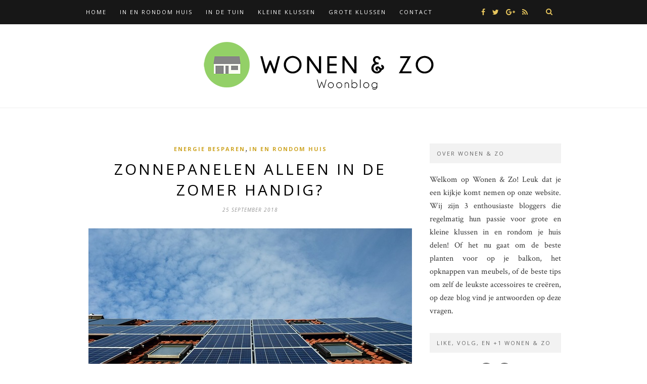

--- FILE ---
content_type: text/html; charset=UTF-8
request_url: https://www.wonen-en-zo.nl/zonnepanelen-alleen-in-de-zomer-handig/
body_size: 11564
content:

	<!DOCTYPE html>
<html lang="nl">
<head>

	<meta charset="UTF-8">
	<meta http-equiv="X-UA-Compatible" content="IE=edge">
	<meta name="viewport" content="width=device-width, initial-scale=1">

	<link rel="profile" href="https://gmpg.org/xfn/11" />

	<link rel="alternate" type="application/rss+xml" title="Wonen &amp; Zo RSS Feed" href="https://www.wonen-en-zo.nl/feed/" />
	<link rel="alternate" type="application/atom+xml" title="Wonen &amp; Zo Atom Feed" href="https://www.wonen-en-zo.nl/feed/atom/" />
	<link rel="pingback" href="https://www.wonen-en-zo.nl/xmlrpc.php" />

	<title>Zonnepanelen alleen in de zomer handig? &#8211; Wonen &amp; Zo</title>
<meta name='robots' content='max-image-preview:large' />
<link rel='dns-prefetch' href='//fonts.googleapis.com' />
<link rel='dns-prefetch' href='//s.w.org' />
<link rel="alternate" type="application/rss+xml" title="Wonen &amp; Zo &raquo; Feed" href="https://www.wonen-en-zo.nl/feed/" />
		<!-- This site uses the Google Analytics by MonsterInsights plugin v9.10.0 - Using Analytics tracking - https://www.monsterinsights.com/ -->
							<script src="//www.googletagmanager.com/gtag/js?id=G-66HHBSRYX3"  data-cfasync="false" data-wpfc-render="false" type="text/javascript" async></script>
			<script data-cfasync="false" data-wpfc-render="false" type="text/javascript">
				var mi_version = '9.10.0';
				var mi_track_user = true;
				var mi_no_track_reason = '';
								var MonsterInsightsDefaultLocations = {"page_location":"https:\/\/www.wonen-en-zo.nl\/zonnepanelen-alleen-in-de-zomer-handig\/"};
								if ( typeof MonsterInsightsPrivacyGuardFilter === 'function' ) {
					var MonsterInsightsLocations = (typeof MonsterInsightsExcludeQuery === 'object') ? MonsterInsightsPrivacyGuardFilter( MonsterInsightsExcludeQuery ) : MonsterInsightsPrivacyGuardFilter( MonsterInsightsDefaultLocations );
				} else {
					var MonsterInsightsLocations = (typeof MonsterInsightsExcludeQuery === 'object') ? MonsterInsightsExcludeQuery : MonsterInsightsDefaultLocations;
				}

								var disableStrs = [
										'ga-disable-G-66HHBSRYX3',
									];

				/* Function to detect opted out users */
				function __gtagTrackerIsOptedOut() {
					for (var index = 0; index < disableStrs.length; index++) {
						if (document.cookie.indexOf(disableStrs[index] + '=true') > -1) {
							return true;
						}
					}

					return false;
				}

				/* Disable tracking if the opt-out cookie exists. */
				if (__gtagTrackerIsOptedOut()) {
					for (var index = 0; index < disableStrs.length; index++) {
						window[disableStrs[index]] = true;
					}
				}

				/* Opt-out function */
				function __gtagTrackerOptout() {
					for (var index = 0; index < disableStrs.length; index++) {
						document.cookie = disableStrs[index] + '=true; expires=Thu, 31 Dec 2099 23:59:59 UTC; path=/';
						window[disableStrs[index]] = true;
					}
				}

				if ('undefined' === typeof gaOptout) {
					function gaOptout() {
						__gtagTrackerOptout();
					}
				}
								window.dataLayer = window.dataLayer || [];

				window.MonsterInsightsDualTracker = {
					helpers: {},
					trackers: {},
				};
				if (mi_track_user) {
					function __gtagDataLayer() {
						dataLayer.push(arguments);
					}

					function __gtagTracker(type, name, parameters) {
						if (!parameters) {
							parameters = {};
						}

						if (parameters.send_to) {
							__gtagDataLayer.apply(null, arguments);
							return;
						}

						if (type === 'event') {
														parameters.send_to = monsterinsights_frontend.v4_id;
							var hookName = name;
							if (typeof parameters['event_category'] !== 'undefined') {
								hookName = parameters['event_category'] + ':' + name;
							}

							if (typeof MonsterInsightsDualTracker.trackers[hookName] !== 'undefined') {
								MonsterInsightsDualTracker.trackers[hookName](parameters);
							} else {
								__gtagDataLayer('event', name, parameters);
							}
							
						} else {
							__gtagDataLayer.apply(null, arguments);
						}
					}

					__gtagTracker('js', new Date());
					__gtagTracker('set', {
						'developer_id.dZGIzZG': true,
											});
					if ( MonsterInsightsLocations.page_location ) {
						__gtagTracker('set', MonsterInsightsLocations);
					}
										__gtagTracker('config', 'G-66HHBSRYX3', {"forceSSL":"true","link_attribution":"true"} );
										window.gtag = __gtagTracker;										(function () {
						/* https://developers.google.com/analytics/devguides/collection/analyticsjs/ */
						/* ga and __gaTracker compatibility shim. */
						var noopfn = function () {
							return null;
						};
						var newtracker = function () {
							return new Tracker();
						};
						var Tracker = function () {
							return null;
						};
						var p = Tracker.prototype;
						p.get = noopfn;
						p.set = noopfn;
						p.send = function () {
							var args = Array.prototype.slice.call(arguments);
							args.unshift('send');
							__gaTracker.apply(null, args);
						};
						var __gaTracker = function () {
							var len = arguments.length;
							if (len === 0) {
								return;
							}
							var f = arguments[len - 1];
							if (typeof f !== 'object' || f === null || typeof f.hitCallback !== 'function') {
								if ('send' === arguments[0]) {
									var hitConverted, hitObject = false, action;
									if ('event' === arguments[1]) {
										if ('undefined' !== typeof arguments[3]) {
											hitObject = {
												'eventAction': arguments[3],
												'eventCategory': arguments[2],
												'eventLabel': arguments[4],
												'value': arguments[5] ? arguments[5] : 1,
											}
										}
									}
									if ('pageview' === arguments[1]) {
										if ('undefined' !== typeof arguments[2]) {
											hitObject = {
												'eventAction': 'page_view',
												'page_path': arguments[2],
											}
										}
									}
									if (typeof arguments[2] === 'object') {
										hitObject = arguments[2];
									}
									if (typeof arguments[5] === 'object') {
										Object.assign(hitObject, arguments[5]);
									}
									if ('undefined' !== typeof arguments[1].hitType) {
										hitObject = arguments[1];
										if ('pageview' === hitObject.hitType) {
											hitObject.eventAction = 'page_view';
										}
									}
									if (hitObject) {
										action = 'timing' === arguments[1].hitType ? 'timing_complete' : hitObject.eventAction;
										hitConverted = mapArgs(hitObject);
										__gtagTracker('event', action, hitConverted);
									}
								}
								return;
							}

							function mapArgs(args) {
								var arg, hit = {};
								var gaMap = {
									'eventCategory': 'event_category',
									'eventAction': 'event_action',
									'eventLabel': 'event_label',
									'eventValue': 'event_value',
									'nonInteraction': 'non_interaction',
									'timingCategory': 'event_category',
									'timingVar': 'name',
									'timingValue': 'value',
									'timingLabel': 'event_label',
									'page': 'page_path',
									'location': 'page_location',
									'title': 'page_title',
									'referrer' : 'page_referrer',
								};
								for (arg in args) {
																		if (!(!args.hasOwnProperty(arg) || !gaMap.hasOwnProperty(arg))) {
										hit[gaMap[arg]] = args[arg];
									} else {
										hit[arg] = args[arg];
									}
								}
								return hit;
							}

							try {
								f.hitCallback();
							} catch (ex) {
							}
						};
						__gaTracker.create = newtracker;
						__gaTracker.getByName = newtracker;
						__gaTracker.getAll = function () {
							return [];
						};
						__gaTracker.remove = noopfn;
						__gaTracker.loaded = true;
						window['__gaTracker'] = __gaTracker;
					})();
									} else {
										console.log("");
					(function () {
						function __gtagTracker() {
							return null;
						}

						window['__gtagTracker'] = __gtagTracker;
						window['gtag'] = __gtagTracker;
					})();
									}
			</script>
							<!-- / Google Analytics by MonsterInsights -->
		<script type="text/javascript">
window._wpemojiSettings = {"baseUrl":"https:\/\/s.w.org\/images\/core\/emoji\/13.1.0\/72x72\/","ext":".png","svgUrl":"https:\/\/s.w.org\/images\/core\/emoji\/13.1.0\/svg\/","svgExt":".svg","source":{"concatemoji":"https:\/\/www.wonen-en-zo.nl\/wp-includes\/js\/wp-emoji-release.min.js?ver=5.9.12"}};
/*! This file is auto-generated */
!function(e,a,t){var n,r,o,i=a.createElement("canvas"),p=i.getContext&&i.getContext("2d");function s(e,t){var a=String.fromCharCode;p.clearRect(0,0,i.width,i.height),p.fillText(a.apply(this,e),0,0);e=i.toDataURL();return p.clearRect(0,0,i.width,i.height),p.fillText(a.apply(this,t),0,0),e===i.toDataURL()}function c(e){var t=a.createElement("script");t.src=e,t.defer=t.type="text/javascript",a.getElementsByTagName("head")[0].appendChild(t)}for(o=Array("flag","emoji"),t.supports={everything:!0,everythingExceptFlag:!0},r=0;r<o.length;r++)t.supports[o[r]]=function(e){if(!p||!p.fillText)return!1;switch(p.textBaseline="top",p.font="600 32px Arial",e){case"flag":return s([127987,65039,8205,9895,65039],[127987,65039,8203,9895,65039])?!1:!s([55356,56826,55356,56819],[55356,56826,8203,55356,56819])&&!s([55356,57332,56128,56423,56128,56418,56128,56421,56128,56430,56128,56423,56128,56447],[55356,57332,8203,56128,56423,8203,56128,56418,8203,56128,56421,8203,56128,56430,8203,56128,56423,8203,56128,56447]);case"emoji":return!s([10084,65039,8205,55357,56613],[10084,65039,8203,55357,56613])}return!1}(o[r]),t.supports.everything=t.supports.everything&&t.supports[o[r]],"flag"!==o[r]&&(t.supports.everythingExceptFlag=t.supports.everythingExceptFlag&&t.supports[o[r]]);t.supports.everythingExceptFlag=t.supports.everythingExceptFlag&&!t.supports.flag,t.DOMReady=!1,t.readyCallback=function(){t.DOMReady=!0},t.supports.everything||(n=function(){t.readyCallback()},a.addEventListener?(a.addEventListener("DOMContentLoaded",n,!1),e.addEventListener("load",n,!1)):(e.attachEvent("onload",n),a.attachEvent("onreadystatechange",function(){"complete"===a.readyState&&t.readyCallback()})),(n=t.source||{}).concatemoji?c(n.concatemoji):n.wpemoji&&n.twemoji&&(c(n.twemoji),c(n.wpemoji)))}(window,document,window._wpemojiSettings);
</script>
<style type="text/css">
img.wp-smiley,
img.emoji {
	display: inline !important;
	border: none !important;
	box-shadow: none !important;
	height: 1em !important;
	width: 1em !important;
	margin: 0 0.07em !important;
	vertical-align: -0.1em !important;
	background: none !important;
	padding: 0 !important;
}
</style>
	<link rel='stylesheet' id='contact-form-7-css'  href='https://www.wonen-en-zo.nl/wp-content/plugins/contact-form-7/includes/css/styles.css?ver=5.6.4' type='text/css' media='all' />
<link rel='stylesheet' id='solopine_style-css'  href='https://www.wonen-en-zo.nl/wp-content/themes/hemlock-child/style.css?ver=1.8.2' type='text/css' media='all' />
<style id='solopine_style-inline-css' type='text/css'>
#logo { padding: 20px 0; }#navigation, .slicknav_menu { background: #171717; }#top-social a i { color: #e6c55d; }#top-social a:hover i { color: #e5d190; }#top-search a { background: #171717; }#top-search a { color: #e6c55d; }#top-search a:hover { color: #e5d190; }#sidebar .widget-title { background: #f2f2f2; }#sidebar .widget-title { color: #666666; }
</style>
<link rel='stylesheet' id='font-awesome-css'  href='https://www.wonen-en-zo.nl/wp-content/themes/hemlock/css/font-awesome.min.css?ver=5.9.12' type='text/css' media='all' />
<link rel='stylesheet' id='bxslider-css-css'  href='https://www.wonen-en-zo.nl/wp-content/themes/hemlock/css/jquery.bxslider.css?ver=5.9.12' type='text/css' media='all' />
<link rel='stylesheet' id='solopine_responsive-css'  href='https://www.wonen-en-zo.nl/wp-content/themes/hemlock/css/responsive.css?ver=5.9.12' type='text/css' media='all' />
<link rel='stylesheet' id='solopine_fonts-css'  href='https://fonts.googleapis.com/css?family=Open+Sans%3A300italic%2C400italic%2C700italic%2C400%2C700%2C300%26subset%3Dlatin%2Ccyrillic-ext%7CCrimson+Text%3A400%2C700%2C400italic%2C700italic&#038;ver=1.8' type='text/css' media='all' />
<script type='text/javascript' src='https://www.wonen-en-zo.nl/wp-content/plugins/google-analytics-for-wordpress/assets/js/frontend-gtag.min.js?ver=9.10.0' id='monsterinsights-frontend-script-js'></script>
<script data-cfasync="false" data-wpfc-render="false" type="text/javascript" id='monsterinsights-frontend-script-js-extra'>/* <![CDATA[ */
var monsterinsights_frontend = {"js_events_tracking":"true","download_extensions":"doc,pdf,ppt,zip,xls,docx,pptx,xlsx","inbound_paths":"[{\"path\":\"\\\/go\\\/\",\"label\":\"affiliate\"},{\"path\":\"\\\/recommend\\\/\",\"label\":\"affiliate\"}]","home_url":"https:\/\/www.wonen-en-zo.nl","hash_tracking":"false","v4_id":"G-66HHBSRYX3"};/* ]]> */
</script>
<script type='text/javascript' src='https://www.wonen-en-zo.nl/wp-includes/js/jquery/jquery.min.js?ver=3.6.0' id='jquery-core-js'></script>
<script type='text/javascript' src='https://www.wonen-en-zo.nl/wp-includes/js/jquery/jquery-migrate.min.js?ver=3.3.2' id='jquery-migrate-js'></script>
<link rel="https://api.w.org/" href="https://www.wonen-en-zo.nl/wp-json/" /><link rel="alternate" type="application/json" href="https://www.wonen-en-zo.nl/wp-json/wp/v2/posts/3714" /><link rel="EditURI" type="application/rsd+xml" title="RSD" href="https://www.wonen-en-zo.nl/xmlrpc.php?rsd" />
<link rel="wlwmanifest" type="application/wlwmanifest+xml" href="https://www.wonen-en-zo.nl/wp-includes/wlwmanifest.xml" /> 
<meta name="generator" content="WordPress 5.9.12" />
<link rel="canonical" href="https://www.wonen-en-zo.nl/zonnepanelen-alleen-in-de-zomer-handig/" />
<link rel='shortlink' href='https://www.wonen-en-zo.nl/?p=3714' />
<link rel="alternate" type="application/json+oembed" href="https://www.wonen-en-zo.nl/wp-json/oembed/1.0/embed?url=https%3A%2F%2Fwww.wonen-en-zo.nl%2Fzonnepanelen-alleen-in-de-zomer-handig%2F" />
<link rel="alternate" type="text/xml+oembed" href="https://www.wonen-en-zo.nl/wp-json/oembed/1.0/embed?url=https%3A%2F%2Fwww.wonen-en-zo.nl%2Fzonnepanelen-alleen-in-de-zomer-handig%2F&#038;format=xml" />
<link rel="icon" href="https://www.wonen-en-zo.nl/wp-content/uploads/2020/09/cropped-wonen-en-zo-logo-favicon-32x32.png" sizes="32x32" />
<link rel="icon" href="https://www.wonen-en-zo.nl/wp-content/uploads/2020/09/cropped-wonen-en-zo-logo-favicon-192x192.png" sizes="192x192" />
<link rel="apple-touch-icon" href="https://www.wonen-en-zo.nl/wp-content/uploads/2020/09/cropped-wonen-en-zo-logo-favicon-180x180.png" />
<meta name="msapplication-TileImage" content="https://www.wonen-en-zo.nl/wp-content/uploads/2020/09/cropped-wonen-en-zo-logo-favicon-270x270.png" />
	
</head>

<body data-rsssl=1 class="post-template-default single single-post postid-3714 single-format-standard">
	
	<nav id="navigation">
	
		<div class="container">
			
			<div id="navigation-wrapper">
			<ul id="menu-hoofdmenu" class="menu"><li id="menu-item-43" class="menu-item menu-item-type-custom menu-item-object-custom menu-item-home menu-item-43"><a href="https://www.wonen-en-zo.nl/">Home</a></li>
<li id="menu-item-54" class="menu-item menu-item-type-taxonomy menu-item-object-category current-post-ancestor current-menu-parent current-post-parent menu-item-has-children menu-item-54"><a href="https://www.wonen-en-zo.nl/category/in-en-rondom-huis/">In en rondom huis</a>
<ul class="sub-menu">
	<li id="menu-item-98" class="menu-item menu-item-type-taxonomy menu-item-object-category menu-item-98"><a href="https://www.wonen-en-zo.nl/category/elektronica/">Elektronica</a></li>
	<li id="menu-item-145" class="menu-item menu-item-type-taxonomy menu-item-object-category menu-item-145"><a href="https://www.wonen-en-zo.nl/category/groen-wonen/">Groen wonen</a></li>
	<li id="menu-item-45" class="menu-item menu-item-type-taxonomy menu-item-object-category menu-item-45"><a href="https://www.wonen-en-zo.nl/category/inrichting/">Inrichting</a></li>
	<li id="menu-item-100" class="menu-item menu-item-type-taxonomy menu-item-object-category menu-item-100"><a href="https://www.wonen-en-zo.nl/category/kamers/">Kamers</a></li>
	<li id="menu-item-47" class="menu-item menu-item-type-taxonomy menu-item-object-category menu-item-47"><a href="https://www.wonen-en-zo.nl/category/sfeer/">Sfeer</a></li>
	<li id="menu-item-46" class="menu-item menu-item-type-taxonomy menu-item-object-category menu-item-46"><a href="https://www.wonen-en-zo.nl/category/styling/">Styling</a></li>
	<li id="menu-item-99" class="menu-item menu-item-type-taxonomy menu-item-object-category menu-item-99"><a href="https://www.wonen-en-zo.nl/category/veilig-wonen/">Veilig wonen</a></li>
</ul>
</li>
<li id="menu-item-53" class="menu-item menu-item-type-taxonomy menu-item-object-category menu-item-has-children menu-item-53"><a href="https://www.wonen-en-zo.nl/category/in-de-tuin/">In de tuin</a>
<ul class="sub-menu">
	<li id="menu-item-101" class="menu-item menu-item-type-taxonomy menu-item-object-category menu-item-101"><a href="https://www.wonen-en-zo.nl/category/buitenleven/">Buitenleven</a></li>
	<li id="menu-item-102" class="menu-item menu-item-type-taxonomy menu-item-object-category menu-item-102"><a href="https://www.wonen-en-zo.nl/category/planten-bloemen/">Planten &#038; Bloemen</a></li>
	<li id="menu-item-105" class="menu-item menu-item-type-taxonomy menu-item-object-category menu-item-105"><a href="https://www.wonen-en-zo.nl/category/zwembad/">Zwembad</a></li>
</ul>
</li>
<li id="menu-item-55" class="menu-item menu-item-type-taxonomy menu-item-object-category menu-item-55"><a href="https://www.wonen-en-zo.nl/category/kleine-klussen/">Kleine klussen</a></li>
<li id="menu-item-52" class="menu-item menu-item-type-taxonomy menu-item-object-category menu-item-52"><a href="https://www.wonen-en-zo.nl/category/grote-klussen/">Grote klussen</a></li>
<li id="menu-item-72" class="menu-item menu-item-type-post_type menu-item-object-page menu-item-has-children menu-item-72"><a href="https://www.wonen-en-zo.nl/contact/">Contact</a>
<ul class="sub-menu">
	<li id="menu-item-5749" class="menu-item menu-item-type-post_type menu-item-object-page menu-item-5749"><a href="https://www.wonen-en-zo.nl/samenwerking/">Samenwerking</a></li>
	<li id="menu-item-1091" class="menu-item menu-item-type-post_type menu-item-object-page menu-item-1091"><a href="https://www.wonen-en-zo.nl/website-tips/">Website Tips</a></li>
</ul>
</li>
</ul>			</div>
				
			<div class="menu-mobile"></div>
			
						<div id="top-search">
					<a href="#"><i class="fa fa-search"></i></a>
			</div>
			<div class="show-search">
				<form role="search" method="get" id="searchform" action="https://www.wonen-en-zo.nl/">
    <div>
		<input type="text" placeholder="Search and hit enter..." name="s" id="s" />
	 </div>
</form>			</div>
						
						<div id="top-social">
				
					<a href="https://facebook.com/wonenenzowoonblog" target="_blank"><i class="fa fa-facebook"></i></a>	<a href="https://twitter.com/wonenenzoblog" target="_blank"><i class="fa fa-twitter"></i></a>				<a href="https://plus.google.com/+WonenenzoNlwoonblog" target="_blank"><i class="fa fa-google-plus"></i></a>						<a href="https://www.wonen-en-zo.nl/feed/" target="_blank"><i class="fa fa-rss"></i></a>				
								
			</div>
						
		</div>
		
	</nav>
	
	<header id="header">
		
		<div class="container">
			
			<div id="logo">
				
									
											<h2><a href="https://www.wonen-en-zo.nl/"><img src="https://www.wonen-en-zo.nl/wp-content/uploads/2015/10/wonen-en-zo-logo.png" alt="Wonen &amp; Zo" /></a></h2>
										
								
			</div>
			
		</div>
	
	</header>	
	<div class="container sp_sidebar">
	
	<div id="main">
	
								
		<article id="post-3714" class="post-3714 post type-post status-publish format-standard has-post-thumbnail hentry category-energie-besparen category-in-en-rondom-huis tag-zonnepanelen">
		
	<div class="post-header">
		
					<span class="cat"><a href="https://www.wonen-en-zo.nl/category/energie-besparen/" title="View all posts in Energie besparen" >Energie besparen</a>, <a href="https://www.wonen-en-zo.nl/category/in-en-rondom-huis/" title="View all posts in In en rondom huis" >In en rondom huis</a></span>
				
					<h1 class="entry-title">Zonnepanelen alleen in de zomer handig?</h1>
				
					<span class="date"><span class="date updated published">25 september 2018</span></span>
				
	</div>
	
			
						<div class="post-image">
						<img width="640" height="327" src="https://www.wonen-en-zo.nl/wp-content/uploads/2018/09/solar-system-2939560_640.jpg" class="attachment-solopine-full-thumb size-solopine-full-thumb wp-post-image" alt="" srcset="https://www.wonen-en-zo.nl/wp-content/uploads/2018/09/solar-system-2939560_640.jpg 640w, https://www.wonen-en-zo.nl/wp-content/uploads/2018/09/solar-system-2939560_640-300x153.jpg 300w" sizes="(max-width: 640px) 100vw, 640px" />					</div>
						
		
	<div class="post-entry">
	
		<p>Vaak wordt gedacht dat het gebruik van zonnepanelen enkel voor de zomermaanden interessant is. Dit zijn immers de maanden waarin de zonnepanelen u de grootste opbrengst opleveren! Toch kunnen zonnepanelen ook in de herfst, winter en lente van pas komen. In dit artikel vertellen we u hier meer over. Heeft u al eens overwogen om het dak van uw woning van zonnepanelen te voorzien? De opgewekte energie kunt u gebruiken om uw eigen stroomverbruik terug te dringen, of om deze groene stroom te verkopen aan de netbeheerder. U krijgt hierbij korting op uw energierekening aan het eind van het jaar.</p>
<h2>Rendement van zonnepanelen is sterk toegenomen</h2>
<p>De reden dat zonnepanelen ook interessant kunnen zijn in de seizoenen buiten de zomer om, valt te verklaren door het groeiende rendement van zonnepanelen. Daarbij zijn zonnepanelen door lagere prijzen steeds toegankelijker geworden voor Nederlandse consumenten. U hoeft geen hele grote investering meer te doen, om toch gebruik te kunnen maken van zonnepanelen op uw dak.</p>
<p>Het hoge rendement van hedendaagse zonnepanelen maakt dat ook een waterig herfst- of lentezonnetje voor het opwekken van energie kan zorgen. Zo neemt uw energieverbruik nog verder af en houdt u aan het eind van het jaar meer geld over.</p>
<h2>Combineer zonnepanelen met een batterij</h2>
<p>Waar u in de zomer de meeste groene energie op zal wekken met zonnepanelen, verbruikt u in deze periode vaak juist het minst. Veel mensen zitten in de zomer binnen, hebben de lampen tot laat in de avond uit, enzovoorts. Door de zonnepanelen te combineren met een thuisbatterij is het mogelijk om de opgewekte groene energie tijdelijk op te slaan. Op het moment dat de zon minder vaak schijnt, kunt u de energie van deze batterij aftappen. Zo hoeft u minder grijze stroom te gebruiken en profiteert u ook tijdens de herfst en winter van de in de zomer opgewekte groene stroom.</p>
				
							<div class="post-tags">
				<a href="https://www.wonen-en-zo.nl/tag/zonnepanelen/" rel="tag">Zonnepanelen</a>			</div>
						
	</div>
	
		<div class="post-share">
			
	<a target="_blank" href="https://www.facebook.com/sharer/sharer.php?u=https://www.wonen-en-zo.nl/zonnepanelen-alleen-in-de-zomer-handig/"><span class="share-box"><i class="fa fa-facebook"></i></span></a>
	<a target="_blank" href="https://twitter.com/intent/tweet/?text=Check%20out%20this%20article:%20Zonnepanelen+alleen+in+de+zomer+handig%3F%20-%20https://www.wonen-en-zo.nl/zonnepanelen-alleen-in-de-zomer-handig/"><span class="share-box"><i class="fa fa-twitter"></i></span></a>
		<a target="_blank" data-pin-do="none" href="https://pinterest.com/pin/create/button/?url=https://www.wonen-en-zo.nl/zonnepanelen-alleen-in-de-zomer-handig/&media=https://www.wonen-en-zo.nl/wp-content/uploads/2018/09/solar-system-2939560_640.jpg&description=Zonnepanelen+alleen+in+de+zomer+handig%3F"><span class="share-box"><i class="fa fa-pinterest"></i></span></a>
	<a target="_blank" href="https://www.linkedin.com/shareArticle?mini=true&url=https://www.wonen-en-zo.nl/zonnepanelen-alleen-in-de-zomer-handig/&title=Zonnepanelen+alleen+in+de+zomer+handig%3F&summary=&source="><span class="share-box"><i class="fa fa-linkedin"></i></span></a>
	
		
	</div>
		
				<div class="post-author">
		
	<div class="author-img">
		<img alt='' src='https://secure.gravatar.com/avatar/6aa18a3c2b844212a2ef0bb611001628?s=100&#038;d=mm&#038;r=g' srcset='https://secure.gravatar.com/avatar/6aa18a3c2b844212a2ef0bb611001628?s=200&#038;d=mm&#038;r=g 2x' class='avatar avatar-100 photo' height='100' width='100' loading='lazy'/>	</div>
	
	<div class="author-content">
		<h5><span class="vcard author"><span class="fn"><a href="https://www.wonen-en-zo.nl/author/admin/" title="Berichten van Jessica" rel="author">Jessica</a></span></span></h5>
		<p>30 jaar • Passie voor wonen en interieur • Natuurfreak • Blogger • Creatief • Trendspotter • Gek op chocolade • Wandelen en fietsen</p>
								</div>
	
</div>			
						<div class="post-related"><div class="post-box"><h4 class="post-box-title">You Might Also Like</h4></div>
						<div class="item-related">
					
										<a href="https://www.wonen-en-zo.nl/zelf-zonnepanelen-plaatsen/"><img width="440" height="294" src="https://www.wonen-en-zo.nl/wp-content/uploads/2016/03/solar-panels-871284454772qkB9.jpg" class="attachment-solopine-thumb size-solopine-thumb wp-post-image" alt="" loading="lazy" srcset="https://www.wonen-en-zo.nl/wp-content/uploads/2016/03/solar-panels-871284454772qkB9.jpg 1280w, https://www.wonen-en-zo.nl/wp-content/uploads/2016/03/solar-panels-871284454772qkB9-300x200.jpg 300w, https://www.wonen-en-zo.nl/wp-content/uploads/2016/03/solar-panels-871284454772qkB9-768x512.jpg 768w, https://www.wonen-en-zo.nl/wp-content/uploads/2016/03/solar-panels-871284454772qkB9-1024x682.jpg 1024w, https://www.wonen-en-zo.nl/wp-content/uploads/2016/03/solar-panels-871284454772qkB9-940x626.jpg 940w, https://www.wonen-en-zo.nl/wp-content/uploads/2016/03/solar-panels-871284454772qkB9-440x294.jpg 440w" sizes="(max-width: 440px) 100vw, 440px" /></a>
										
					<h3><a href="https://www.wonen-en-zo.nl/zelf-zonnepanelen-plaatsen/">Zelf zonnepanelen plaatsen?</a></h3>
					<span class="date">9 maart 2016</span>					
				</div>
						<div class="item-related">
					
										<a href="https://www.wonen-en-zo.nl/buiten-genieten-zelfs-bij-warme-temperaturen/"><img width="440" height="294" src="https://www.wonen-en-zo.nl/wp-content/uploads/2019/07/Zonwering_lamellendak_compri.jpeg" class="attachment-solopine-thumb size-solopine-thumb wp-post-image" alt="Zonwering_lammellendak" loading="lazy" srcset="https://www.wonen-en-zo.nl/wp-content/uploads/2019/07/Zonwering_lamellendak_compri.jpeg 900w, https://www.wonen-en-zo.nl/wp-content/uploads/2019/07/Zonwering_lamellendak_compri-300x200.jpeg 300w, https://www.wonen-en-zo.nl/wp-content/uploads/2019/07/Zonwering_lamellendak_compri-768x512.jpeg 768w, https://www.wonen-en-zo.nl/wp-content/uploads/2019/07/Zonwering_lamellendak_compri-440x294.jpeg 440w" sizes="(max-width: 440px) 100vw, 440px" /></a>
										
					<h3><a href="https://www.wonen-en-zo.nl/buiten-genieten-zelfs-bij-warme-temperaturen/">Buiten genieten, zelfs bij warme temperaturen</a></h3>
					<span class="date">30 juli 2019</span>					
				</div>
						<div class="item-related">
					
										<a href="https://www.wonen-en-zo.nl/sisal-vloerkleed/"><img width="440" height="294" src="https://www.wonen-en-zo.nl/wp-content/uploads/2022/05/pexels-photo-1421253-440x294.jpeg" class="attachment-solopine-thumb size-solopine-thumb wp-post-image" alt="" loading="lazy" srcset="https://www.wonen-en-zo.nl/wp-content/uploads/2022/05/pexels-photo-1421253-440x294.jpeg 440w, https://www.wonen-en-zo.nl/wp-content/uploads/2022/05/pexels-photo-1421253-300x200.jpeg 300w, https://www.wonen-en-zo.nl/wp-content/uploads/2022/05/pexels-photo-1421253-1024x683.jpeg 1024w, https://www.wonen-en-zo.nl/wp-content/uploads/2022/05/pexels-photo-1421253-768x512.jpeg 768w, https://www.wonen-en-zo.nl/wp-content/uploads/2022/05/pexels-photo-1421253-940x627.jpeg 940w, https://www.wonen-en-zo.nl/wp-content/uploads/2022/05/pexels-photo-1421253.jpeg 1125w" sizes="(max-width: 440px) 100vw, 440px" /></a>
										
					<h3><a href="https://www.wonen-en-zo.nl/sisal-vloerkleed/">Sisal vloerkleed</a></h3>
					<span class="date">25 mei 2022</span>					
				</div>
		</div>			
				
				<div class="post-pagination">
		
		
		<div class="prev-post">
		<a href="https://www.wonen-en-zo.nl/huis-erven-van-ouders/">
		<div class="arrow">
			<i class="fa fa-angle-left"></i>
		</div>
		<div class="pagi-text">
			<span>Previous Post</span>
			<h5>Huis erven van ouders</h5>
		</div>
		</a>
	</div>
		
		<div class="next-post">
		<a href="https://www.wonen-en-zo.nl/behangtrends-voor-dit-najaar/">
		<div class="arrow">
			<i class="fa fa-angle-right"></i>
		</div>
		<div class="pagi-text">
			<span>Next Post</span>
			<h5>Behangtrends voor dit najaar</h5>
		</div>
		</a>
	</div>
			
</div>			
</article>							
		
	</div>
	
<aside id="sidebar">
	
	<div id="solopine_about_widget-2" class="widget solopine_about_widget"><h4 class="widget-title">Over Wonen &#038; Zo</h4>			
			<div class="about-widget">
			
						
						<p><p style="text-align: justify">Welkom op Wonen &amp; Zo! Leuk dat je een kijkje komt nemen op onze website. Wij zijn 3 enthousiaste bloggers die regelmatig hun passie voor grote en kleine klussen in en rondom je huis delen! Of het nu gaat om de beste planten voor op je balkon, het opknappen van meubels, of de beste tips om zelf de leukste accessoires te creëren, op deze blog vind je antwoorden op deze vragen.</p></p>
				
			
			</div>
			
		</div><div id="solopine_social_widget-2" class="widget solopine_social_widget"><h4 class="widget-title">Like, volg, en +1 Wonen &#038; Zo</h4>		
			<div class="widget-social">
				<a href="https://facebook.com/wonenenzowoonblog" target="_blank"><i class="fa fa-facebook"></i></a>				<a href="https://twitter.com/wonenenzoblog" target="_blank"><i class="fa fa-twitter"></i></a>																																							</div>
			
			
		</div><div id="tag_cloud-2" class="widget widget_tag_cloud"><h4 class="widget-title">Tags</h4><div class="tagcloud"><a href="https://www.wonen-en-zo.nl/tag/badkamer/" class="tag-cloud-link tag-link-22 tag-link-position-1" style="font-size: 15pt;" aria-label="badkamer (11 items)">badkamer</a>
<a href="https://www.wonen-en-zo.nl/tag/besparen/" class="tag-cloud-link tag-link-139 tag-link-position-2" style="font-size: 9.4583333333333pt;" aria-label="besparen (4 items)">besparen</a>
<a href="https://www.wonen-en-zo.nl/tag/buiten/" class="tag-cloud-link tag-link-149 tag-link-position-3" style="font-size: 10.625pt;" aria-label="buiten (5 items)">buiten</a>
<a href="https://www.wonen-en-zo.nl/tag/buitenleven/" class="tag-cloud-link tag-link-45 tag-link-position-4" style="font-size: 11.645833333333pt;" aria-label="buitenleven (6 items)">buitenleven</a>
<a href="https://www.wonen-en-zo.nl/tag/diy/" class="tag-cloud-link tag-link-47 tag-link-position-5" style="font-size: 11.645833333333pt;" aria-label="DIY (6 items)">DIY</a>
<a href="https://www.wonen-en-zo.nl/tag/duurzaamheid/" class="tag-cloud-link tag-link-227 tag-link-position-6" style="font-size: 10.625pt;" aria-label="Duurzaamheid (5 items)">Duurzaamheid</a>
<a href="https://www.wonen-en-zo.nl/tag/energie/" class="tag-cloud-link tag-link-34 tag-link-position-7" style="font-size: 12.375pt;" aria-label="energie (7 items)">energie</a>
<a href="https://www.wonen-en-zo.nl/tag/gietvloer/" class="tag-cloud-link tag-link-82 tag-link-position-8" style="font-size: 9.4583333333333pt;" aria-label="Gietvloer (4 items)">Gietvloer</a>
<a href="https://www.wonen-en-zo.nl/tag/grote-klussen/" class="tag-cloud-link tag-link-56 tag-link-position-9" style="font-size: 10.625pt;" aria-label="grote klussen (5 items)">grote klussen</a>
<a href="https://www.wonen-en-zo.nl/tag/hout/" class="tag-cloud-link tag-link-19 tag-link-position-10" style="font-size: 8pt;" aria-label="hout (3 items)">hout</a>
<a href="https://www.wonen-en-zo.nl/tag/huis/" class="tag-cloud-link tag-link-245 tag-link-position-11" style="font-size: 15.4375pt;" aria-label="huis (12 items)">huis</a>
<a href="https://www.wonen-en-zo.nl/tag/inrichting/" class="tag-cloud-link tag-link-9 tag-link-position-12" style="font-size: 20.395833333333pt;" aria-label="inrichting (27 items)">inrichting</a>
<a href="https://www.wonen-en-zo.nl/tag/interieur/" class="tag-cloud-link tag-link-15 tag-link-position-13" style="font-size: 16.75pt;" aria-label="interieur (15 items)">interieur</a>
<a href="https://www.wonen-en-zo.nl/tag/kaarsen/" class="tag-cloud-link tag-link-172 tag-link-position-14" style="font-size: 10.625pt;" aria-label="Kaarsen (5 items)">Kaarsen</a>
<a href="https://www.wonen-en-zo.nl/tag/kerst/" class="tag-cloud-link tag-link-275 tag-link-position-15" style="font-size: 8pt;" aria-label="kerst (3 items)">kerst</a>
<a href="https://www.wonen-en-zo.nl/tag/keuken/" class="tag-cloud-link tag-link-29 tag-link-position-16" style="font-size: 16.458333333333pt;" aria-label="keuken (14 items)">keuken</a>
<a href="https://www.wonen-en-zo.nl/tag/kleine-klussen/" class="tag-cloud-link tag-link-31 tag-link-position-17" style="font-size: 9.4583333333333pt;" aria-label="kleine klussen (4 items)">kleine klussen</a>
<a href="https://www.wonen-en-zo.nl/tag/meubels/" class="tag-cloud-link tag-link-166 tag-link-position-18" style="font-size: 13.104166666667pt;" aria-label="Meubels (8 items)">Meubels</a>
<a href="https://www.wonen-en-zo.nl/tag/onderhoud/" class="tag-cloud-link tag-link-14 tag-link-position-19" style="font-size: 12.375pt;" aria-label="onderhoud (7 items)">onderhoud</a>
<a href="https://www.wonen-en-zo.nl/tag/planten/" class="tag-cloud-link tag-link-51 tag-link-position-20" style="font-size: 11.645833333333pt;" aria-label="planten (6 items)">planten</a>
<a href="https://www.wonen-en-zo.nl/tag/ruimte/" class="tag-cloud-link tag-link-244 tag-link-position-21" style="font-size: 9.4583333333333pt;" aria-label="ruimte (4 items)">ruimte</a>
<a href="https://www.wonen-en-zo.nl/tag/schoonmaken/" class="tag-cloud-link tag-link-115 tag-link-position-22" style="font-size: 11.645833333333pt;" aria-label="schoonmaken (6 items)">schoonmaken</a>
<a href="https://www.wonen-en-zo.nl/tag/schutting/" class="tag-cloud-link tag-link-154 tag-link-position-23" style="font-size: 10.625pt;" aria-label="Schutting (5 items)">Schutting</a>
<a href="https://www.wonen-en-zo.nl/tag/sfeer/" class="tag-cloud-link tag-link-23 tag-link-position-24" style="font-size: 15pt;" aria-label="sfeer (11 items)">sfeer</a>
<a href="https://www.wonen-en-zo.nl/tag/slaapkamer/" class="tag-cloud-link tag-link-96 tag-link-position-25" style="font-size: 11.645833333333pt;" aria-label="Slaapkamer (6 items)">Slaapkamer</a>
<a href="https://www.wonen-en-zo.nl/tag/styling/" class="tag-cloud-link tag-link-30 tag-link-position-26" style="font-size: 10.625pt;" aria-label="styling (5 items)">styling</a>
<a href="https://www.wonen-en-zo.nl/tag/thuiskantoor/" class="tag-cloud-link tag-link-291 tag-link-position-27" style="font-size: 8pt;" aria-label="thuiskantoor (3 items)">thuiskantoor</a>
<a href="https://www.wonen-en-zo.nl/tag/tips/" class="tag-cloud-link tag-link-140 tag-link-position-28" style="font-size: 12.375pt;" aria-label="tips (7 items)">tips</a>
<a href="https://www.wonen-en-zo.nl/tag/trends/" class="tag-cloud-link tag-link-103 tag-link-position-29" style="font-size: 9.4583333333333pt;" aria-label="trends (4 items)">trends</a>
<a href="https://www.wonen-en-zo.nl/tag/tuin/" class="tag-cloud-link tag-link-44 tag-link-position-30" style="font-size: 22pt;" aria-label="tuin (35 items)">tuin</a>
<a href="https://www.wonen-en-zo.nl/tag/tuinmeubelen/" class="tag-cloud-link tag-link-68 tag-link-position-31" style="font-size: 9.4583333333333pt;" aria-label="tuinmeubelen (4 items)">tuinmeubelen</a>
<a href="https://www.wonen-en-zo.nl/tag/tv/" class="tag-cloud-link tag-link-187 tag-link-position-32" style="font-size: 9.4583333333333pt;" aria-label="Tv (4 items)">Tv</a>
<a href="https://www.wonen-en-zo.nl/tag/vakantie/" class="tag-cloud-link tag-link-128 tag-link-position-33" style="font-size: 9.4583333333333pt;" aria-label="vakantie (4 items)">vakantie</a>
<a href="https://www.wonen-en-zo.nl/tag/veiligheid/" class="tag-cloud-link tag-link-256 tag-link-position-34" style="font-size: 10.625pt;" aria-label="veiligheid (5 items)">veiligheid</a>
<a href="https://www.wonen-en-zo.nl/tag/verbouwen/" class="tag-cloud-link tag-link-62 tag-link-position-35" style="font-size: 10.625pt;" aria-label="verbouwen (5 items)">verbouwen</a>
<a href="https://www.wonen-en-zo.nl/tag/verhuizen/" class="tag-cloud-link tag-link-69 tag-link-position-36" style="font-size: 13.104166666667pt;" aria-label="verhuizen (8 items)">verhuizen</a>
<a href="https://www.wonen-en-zo.nl/tag/verlichting/" class="tag-cloud-link tag-link-61 tag-link-position-37" style="font-size: 12.375pt;" aria-label="verlichting (7 items)">verlichting</a>
<a href="https://www.wonen-en-zo.nl/tag/verwarming/" class="tag-cloud-link tag-link-280 tag-link-position-38" style="font-size: 8pt;" aria-label="verwarming (3 items)">verwarming</a>
<a href="https://www.wonen-en-zo.nl/tag/vloer/" class="tag-cloud-link tag-link-107 tag-link-position-39" style="font-size: 10.625pt;" aria-label="vloer (5 items)">vloer</a>
<a href="https://www.wonen-en-zo.nl/tag/vloeren/" class="tag-cloud-link tag-link-13 tag-link-position-40" style="font-size: 12.375pt;" aria-label="vloeren (7 items)">vloeren</a>
<a href="https://www.wonen-en-zo.nl/tag/winter/" class="tag-cloud-link tag-link-84 tag-link-position-41" style="font-size: 11.645833333333pt;" aria-label="winter (6 items)">winter</a>
<a href="https://www.wonen-en-zo.nl/tag/woning/" class="tag-cloud-link tag-link-238 tag-link-position-42" style="font-size: 9.4583333333333pt;" aria-label="woning (4 items)">woning</a>
<a href="https://www.wonen-en-zo.nl/tag/woonkamer/" class="tag-cloud-link tag-link-11 tag-link-position-43" style="font-size: 13.104166666667pt;" aria-label="woonkamer (8 items)">woonkamer</a>
<a href="https://www.wonen-en-zo.nl/tag/zonnepanelen/" class="tag-cloud-link tag-link-169 tag-link-position-44" style="font-size: 10.625pt;" aria-label="Zonnepanelen (5 items)">Zonnepanelen</a>
<a href="https://www.wonen-en-zo.nl/tag/zwembad/" class="tag-cloud-link tag-link-43 tag-link-position-45" style="font-size: 9.4583333333333pt;" aria-label="zwembad (4 items)">zwembad</a></div>
</div><div id="categories-2" class="widget widget_categories"><h4 class="widget-title">Zoek op categorie</h4><form action="https://www.wonen-en-zo.nl" method="get"><label class="screen-reader-text" for="cat">Zoek op categorie</label><select  name='cat' id='cat' class='postform' >
	<option value='-1'>Categorie selecteren</option>
	<option class="level-0" value="21">Badkamer&nbsp;&nbsp;(30)</option>
	<option class="level-0" value="318">Binnendeuren&nbsp;&nbsp;(10)</option>
	<option class="level-0" value="42">Buitenleven&nbsp;&nbsp;(102)</option>
	<option class="level-0" value="57">Elektra&nbsp;&nbsp;(30)</option>
	<option class="level-0" value="3">Elektronica&nbsp;&nbsp;(55)</option>
	<option class="level-0" value="33">Energie besparen&nbsp;&nbsp;(47)</option>
	<option class="level-0" value="412">gezondheid&nbsp;&nbsp;(10)</option>
	<option class="level-0" value="32">Groen wonen&nbsp;&nbsp;(45)</option>
	<option class="level-0" value="27">Grote klussen&nbsp;&nbsp;(79)</option>
	<option class="level-0" value="222">Huis&nbsp;&nbsp;(194)</option>
	<option class="level-0" value="163">Huisdieren&nbsp;&nbsp;(6)</option>
	<option class="level-0" value="25">In de tuin&nbsp;&nbsp;(187)</option>
	<option class="level-0" value="24">In en rondom huis&nbsp;&nbsp;(199)</option>
	<option class="level-0" value="5">Inrichting&nbsp;&nbsp;(276)</option>
	<option class="level-0" value="52">Kamers&nbsp;&nbsp;(61)</option>
	<option class="level-0" value="28">Keuken&nbsp;&nbsp;(47)</option>
	<option class="level-0" value="26">Kleine klussen&nbsp;&nbsp;(47)</option>
	<option class="level-0" value="16">Kozijnen&nbsp;&nbsp;(14)</option>
	<option class="level-0" value="422">Opruimen &amp; Organiseren&nbsp;&nbsp;(10)</option>
	<option class="level-0" value="49">Planten &amp; Bloemen&nbsp;&nbsp;(20)</option>
	<option class="level-0" value="7">Sfeer&nbsp;&nbsp;(106)</option>
	<option class="level-0" value="6">Styling&nbsp;&nbsp;(130)</option>
	<option class="level-0" value="1">Uncategorized&nbsp;&nbsp;(83)</option>
	<option class="level-0" value="38">Veilig wonen&nbsp;&nbsp;(43)</option>
	<option class="level-0" value="428">Verhuizen&nbsp;&nbsp;(22)</option>
	<option class="level-0" value="304">Verzekeringen&nbsp;&nbsp;(7)</option>
	<option class="level-0" value="4">Vloeren&nbsp;&nbsp;(58)</option>
	<option class="level-0" value="53">Zwembad&nbsp;&nbsp;(14)</option>
</select>
</form>
<script type="text/javascript">
/* <![CDATA[ */
(function() {
	var dropdown = document.getElementById( "cat" );
	function onCatChange() {
		if ( dropdown.options[ dropdown.selectedIndex ].value > 0 ) {
			dropdown.parentNode.submit();
		}
	}
	dropdown.onchange = onCatChange;
})();
/* ]]> */
</script>

			</div><div id="search-2" class="widget widget_search"><h4 class="widget-title">Zoek op Wonen &#038; Zo</h4><form role="search" method="get" id="searchform" action="https://www.wonen-en-zo.nl/">
    <div>
		<input type="text" placeholder="Search and hit enter..." name="s" id="s" />
	 </div>
</form></div><div id="archives-2" class="widget widget_archive"><h4 class="widget-title">Bekijk het Wonen &#038; Zo Archief</h4>		<label class="screen-reader-text" for="archives-dropdown-2">Bekijk het Wonen &#038; Zo Archief</label>
		<select id="archives-dropdown-2" name="archive-dropdown">
			
			<option value="">Maand selecteren</option>
				<option value='https://www.wonen-en-zo.nl/2025/09/'> september 2025 &nbsp;(1)</option>
	<option value='https://www.wonen-en-zo.nl/2025/08/'> augustus 2025 &nbsp;(2)</option>
	<option value='https://www.wonen-en-zo.nl/2025/05/'> mei 2025 &nbsp;(1)</option>
	<option value='https://www.wonen-en-zo.nl/2024/12/'> december 2024 &nbsp;(2)</option>
	<option value='https://www.wonen-en-zo.nl/2024/08/'> augustus 2024 &nbsp;(1)</option>
	<option value='https://www.wonen-en-zo.nl/2024/07/'> juli 2024 &nbsp;(1)</option>
	<option value='https://www.wonen-en-zo.nl/2024/06/'> juni 2024 &nbsp;(1)</option>
	<option value='https://www.wonen-en-zo.nl/2024/05/'> mei 2024 &nbsp;(1)</option>
	<option value='https://www.wonen-en-zo.nl/2024/04/'> april 2024 &nbsp;(1)</option>
	<option value='https://www.wonen-en-zo.nl/2024/03/'> maart 2024 &nbsp;(5)</option>
	<option value='https://www.wonen-en-zo.nl/2023/11/'> november 2023 &nbsp;(3)</option>
	<option value='https://www.wonen-en-zo.nl/2023/10/'> oktober 2023 &nbsp;(1)</option>
	<option value='https://www.wonen-en-zo.nl/2023/09/'> september 2023 &nbsp;(1)</option>
	<option value='https://www.wonen-en-zo.nl/2023/08/'> augustus 2023 &nbsp;(2)</option>
	<option value='https://www.wonen-en-zo.nl/2023/07/'> juli 2023 &nbsp;(2)</option>
	<option value='https://www.wonen-en-zo.nl/2023/06/'> juni 2023 &nbsp;(5)</option>
	<option value='https://www.wonen-en-zo.nl/2023/05/'> mei 2023 &nbsp;(3)</option>
	<option value='https://www.wonen-en-zo.nl/2023/04/'> april 2023 &nbsp;(5)</option>
	<option value='https://www.wonen-en-zo.nl/2023/03/'> maart 2023 &nbsp;(8)</option>
	<option value='https://www.wonen-en-zo.nl/2023/02/'> februari 2023 &nbsp;(2)</option>
	<option value='https://www.wonen-en-zo.nl/2023/01/'> januari 2023 &nbsp;(2)</option>
	<option value='https://www.wonen-en-zo.nl/2022/12/'> december 2022 &nbsp;(3)</option>
	<option value='https://www.wonen-en-zo.nl/2022/11/'> november 2022 &nbsp;(3)</option>
	<option value='https://www.wonen-en-zo.nl/2022/10/'> oktober 2022 &nbsp;(1)</option>
	<option value='https://www.wonen-en-zo.nl/2022/09/'> september 2022 &nbsp;(1)</option>
	<option value='https://www.wonen-en-zo.nl/2022/08/'> augustus 2022 &nbsp;(4)</option>
	<option value='https://www.wonen-en-zo.nl/2022/07/'> juli 2022 &nbsp;(8)</option>
	<option value='https://www.wonen-en-zo.nl/2022/06/'> juni 2022 &nbsp;(7)</option>
	<option value='https://www.wonen-en-zo.nl/2022/05/'> mei 2022 &nbsp;(4)</option>
	<option value='https://www.wonen-en-zo.nl/2022/04/'> april 2022 &nbsp;(13)</option>
	<option value='https://www.wonen-en-zo.nl/2022/03/'> maart 2022 &nbsp;(13)</option>
	<option value='https://www.wonen-en-zo.nl/2022/02/'> februari 2022 &nbsp;(8)</option>
	<option value='https://www.wonen-en-zo.nl/2022/01/'> januari 2022 &nbsp;(6)</option>
	<option value='https://www.wonen-en-zo.nl/2021/12/'> december 2021 &nbsp;(15)</option>
	<option value='https://www.wonen-en-zo.nl/2021/11/'> november 2021 &nbsp;(11)</option>
	<option value='https://www.wonen-en-zo.nl/2021/10/'> oktober 2021 &nbsp;(7)</option>
	<option value='https://www.wonen-en-zo.nl/2021/09/'> september 2021 &nbsp;(7)</option>
	<option value='https://www.wonen-en-zo.nl/2021/08/'> augustus 2021 &nbsp;(12)</option>
	<option value='https://www.wonen-en-zo.nl/2021/07/'> juli 2021 &nbsp;(10)</option>
	<option value='https://www.wonen-en-zo.nl/2021/06/'> juni 2021 &nbsp;(12)</option>
	<option value='https://www.wonen-en-zo.nl/2021/05/'> mei 2021 &nbsp;(17)</option>
	<option value='https://www.wonen-en-zo.nl/2021/04/'> april 2021 &nbsp;(18)</option>
	<option value='https://www.wonen-en-zo.nl/2021/03/'> maart 2021 &nbsp;(16)</option>
	<option value='https://www.wonen-en-zo.nl/2021/02/'> februari 2021 &nbsp;(11)</option>
	<option value='https://www.wonen-en-zo.nl/2021/01/'> januari 2021 &nbsp;(15)</option>
	<option value='https://www.wonen-en-zo.nl/2020/12/'> december 2020 &nbsp;(30)</option>
	<option value='https://www.wonen-en-zo.nl/2020/11/'> november 2020 &nbsp;(23)</option>
	<option value='https://www.wonen-en-zo.nl/2020/10/'> oktober 2020 &nbsp;(13)</option>
	<option value='https://www.wonen-en-zo.nl/2020/09/'> september 2020 &nbsp;(12)</option>
	<option value='https://www.wonen-en-zo.nl/2020/08/'> augustus 2020 &nbsp;(14)</option>
	<option value='https://www.wonen-en-zo.nl/2020/07/'> juli 2020 &nbsp;(17)</option>
	<option value='https://www.wonen-en-zo.nl/2020/06/'> juni 2020 &nbsp;(19)</option>
	<option value='https://www.wonen-en-zo.nl/2020/05/'> mei 2020 &nbsp;(17)</option>
	<option value='https://www.wonen-en-zo.nl/2020/04/'> april 2020 &nbsp;(26)</option>
	<option value='https://www.wonen-en-zo.nl/2020/03/'> maart 2020 &nbsp;(14)</option>
	<option value='https://www.wonen-en-zo.nl/2020/02/'> februari 2020 &nbsp;(15)</option>
	<option value='https://www.wonen-en-zo.nl/2020/01/'> januari 2020 &nbsp;(15)</option>
	<option value='https://www.wonen-en-zo.nl/2019/12/'> december 2019 &nbsp;(12)</option>
	<option value='https://www.wonen-en-zo.nl/2019/11/'> november 2019 &nbsp;(16)</option>
	<option value='https://www.wonen-en-zo.nl/2019/10/'> oktober 2019 &nbsp;(22)</option>
	<option value='https://www.wonen-en-zo.nl/2019/09/'> september 2019 &nbsp;(18)</option>
	<option value='https://www.wonen-en-zo.nl/2019/08/'> augustus 2019 &nbsp;(21)</option>
	<option value='https://www.wonen-en-zo.nl/2019/07/'> juli 2019 &nbsp;(15)</option>
	<option value='https://www.wonen-en-zo.nl/2019/06/'> juni 2019 &nbsp;(23)</option>
	<option value='https://www.wonen-en-zo.nl/2019/05/'> mei 2019 &nbsp;(32)</option>
	<option value='https://www.wonen-en-zo.nl/2019/04/'> april 2019 &nbsp;(20)</option>
	<option value='https://www.wonen-en-zo.nl/2019/03/'> maart 2019 &nbsp;(20)</option>
	<option value='https://www.wonen-en-zo.nl/2019/02/'> februari 2019 &nbsp;(29)</option>
	<option value='https://www.wonen-en-zo.nl/2019/01/'> januari 2019 &nbsp;(21)</option>
	<option value='https://www.wonen-en-zo.nl/2018/12/'> december 2018 &nbsp;(16)</option>
	<option value='https://www.wonen-en-zo.nl/2018/11/'> november 2018 &nbsp;(46)</option>
	<option value='https://www.wonen-en-zo.nl/2018/10/'> oktober 2018 &nbsp;(33)</option>
	<option value='https://www.wonen-en-zo.nl/2018/09/'> september 2018 &nbsp;(16)</option>
	<option value='https://www.wonen-en-zo.nl/2018/08/'> augustus 2018 &nbsp;(19)</option>
	<option value='https://www.wonen-en-zo.nl/2018/07/'> juli 2018 &nbsp;(10)</option>
	<option value='https://www.wonen-en-zo.nl/2018/06/'> juni 2018 &nbsp;(32)</option>
	<option value='https://www.wonen-en-zo.nl/2018/05/'> mei 2018 &nbsp;(8)</option>
	<option value='https://www.wonen-en-zo.nl/2018/04/'> april 2018 &nbsp;(16)</option>
	<option value='https://www.wonen-en-zo.nl/2018/03/'> maart 2018 &nbsp;(11)</option>
	<option value='https://www.wonen-en-zo.nl/2018/02/'> februari 2018 &nbsp;(7)</option>
	<option value='https://www.wonen-en-zo.nl/2018/01/'> januari 2018 &nbsp;(11)</option>
	<option value='https://www.wonen-en-zo.nl/2017/12/'> december 2017 &nbsp;(17)</option>
	<option value='https://www.wonen-en-zo.nl/2017/11/'> november 2017 &nbsp;(14)</option>
	<option value='https://www.wonen-en-zo.nl/2017/10/'> oktober 2017 &nbsp;(15)</option>
	<option value='https://www.wonen-en-zo.nl/2017/09/'> september 2017 &nbsp;(23)</option>
	<option value='https://www.wonen-en-zo.nl/2017/08/'> augustus 2017 &nbsp;(9)</option>
	<option value='https://www.wonen-en-zo.nl/2017/07/'> juli 2017 &nbsp;(14)</option>
	<option value='https://www.wonen-en-zo.nl/2017/06/'> juni 2017 &nbsp;(17)</option>
	<option value='https://www.wonen-en-zo.nl/2017/05/'> mei 2017 &nbsp;(15)</option>
	<option value='https://www.wonen-en-zo.nl/2017/04/'> april 2017 &nbsp;(16)</option>
	<option value='https://www.wonen-en-zo.nl/2017/03/'> maart 2017 &nbsp;(24)</option>
	<option value='https://www.wonen-en-zo.nl/2017/02/'> februari 2017 &nbsp;(25)</option>
	<option value='https://www.wonen-en-zo.nl/2017/01/'> januari 2017 &nbsp;(13)</option>
	<option value='https://www.wonen-en-zo.nl/2016/12/'> december 2016 &nbsp;(23)</option>
	<option value='https://www.wonen-en-zo.nl/2016/11/'> november 2016 &nbsp;(33)</option>
	<option value='https://www.wonen-en-zo.nl/2016/10/'> oktober 2016 &nbsp;(12)</option>
	<option value='https://www.wonen-en-zo.nl/2016/09/'> september 2016 &nbsp;(37)</option>
	<option value='https://www.wonen-en-zo.nl/2016/08/'> augustus 2016 &nbsp;(32)</option>
	<option value='https://www.wonen-en-zo.nl/2016/07/'> juli 2016 &nbsp;(19)</option>
	<option value='https://www.wonen-en-zo.nl/2016/06/'> juni 2016 &nbsp;(26)</option>
	<option value='https://www.wonen-en-zo.nl/2016/05/'> mei 2016 &nbsp;(45)</option>
	<option value='https://www.wonen-en-zo.nl/2016/04/'> april 2016 &nbsp;(26)</option>
	<option value='https://www.wonen-en-zo.nl/2016/03/'> maart 2016 &nbsp;(28)</option>
	<option value='https://www.wonen-en-zo.nl/2016/02/'> februari 2016 &nbsp;(17)</option>
	<option value='https://www.wonen-en-zo.nl/2016/01/'> januari 2016 &nbsp;(19)</option>
	<option value='https://www.wonen-en-zo.nl/2015/12/'> december 2015 &nbsp;(16)</option>
	<option value='https://www.wonen-en-zo.nl/2015/11/'> november 2015 &nbsp;(11)</option>
	<option value='https://www.wonen-en-zo.nl/2015/10/'> oktober 2015 &nbsp;(20)</option>

		</select>

<script type="text/javascript">
/* <![CDATA[ */
(function() {
	var dropdown = document.getElementById( "archives-dropdown-2" );
	function onSelectChange() {
		if ( dropdown.options[ dropdown.selectedIndex ].value !== '' ) {
			document.location.href = this.options[ this.selectedIndex ].value;
		}
	}
	dropdown.onchange = onSelectChange;
})();
/* ]]> */
</script>
			</div>	
</aside>	
	<!-- END CONTAINER -->
	</div>
	
		
	<div id="footer-instagram">
					
							
	</div>
	
		<div id="footer-social">
	
		<div class="container">
				<a href="https://facebook.com/wonenenzowoonblog" target="_blank"><i class="fa fa-facebook"></i> <span>Facebook</span></a>	<a href="https://twitter.com/wonenenzoblog" target="_blank"><i class="fa fa-twitter"></i> <span>Twitter</span></a>				<a href="https://plus.google.com/+WonenenzoNlwoonblog" target="_blank"><i class="fa fa-google-plus"></i> <span>Google Plus</span></a>						<a href="https://www.wonen-en-zo.nl/feed/" target="_blank"><i class="fa fa-rss"></i> <span>RSS</span></a>		</div>
		
	</div>
		
		<div id="footer-logo">
		
		<div class="container">
			
						
							<p>Met <i class="fa fa-heart"></i> gemaakt door Wonen &amp; Zo</p>
						
		</div>
		
	</div>
		
	<footer id="footer-copyright">
		
		<div class="container">
		
							<p>© 2019 Wonen &amp; Zo - www.wonen-en-zo.nl | Alle rechten voorbehouden | All Rights Reserved - <a href="https://www.wonen-en-zo.nl/samenwerkingen">Samenwerkingen</a> - <a href="https://www.wonen-en-zo.nl/partners">Partners</a></p>
						<a href="#" class="to-top">Back to top <i class="fa fa-angle-double-up"></i></a>
			
		</div>
		
	</footer>
	
	<script type='text/javascript' src='https://www.wonen-en-zo.nl/wp-content/plugins/contact-form-7/includes/swv/js/index.js?ver=5.6.4' id='swv-js'></script>
<script type='text/javascript' id='contact-form-7-js-extra'>
/* <![CDATA[ */
var wpcf7 = {"api":{"root":"https:\/\/www.wonen-en-zo.nl\/wp-json\/","namespace":"contact-form-7\/v1"}};
/* ]]> */
</script>
<script type='text/javascript' src='https://www.wonen-en-zo.nl/wp-content/plugins/contact-form-7/includes/js/index.js?ver=5.6.4' id='contact-form-7-js'></script>
<script type='text/javascript' src='https://www.wonen-en-zo.nl/wp-content/themes/hemlock/js/jquery.slicknav.min.js?ver=5.9.12' id='slicknav-js'></script>
<script type='text/javascript' src='https://www.wonen-en-zo.nl/wp-content/themes/hemlock/js/owl.carousel.min.js?ver=5.9.12' id='owl-js'></script>
<script type='text/javascript' src='https://www.wonen-en-zo.nl/wp-content/themes/hemlock/js/jquery.bxslider.min.js?ver=5.9.12' id='bxslider-js'></script>
<script type='text/javascript' src='https://www.wonen-en-zo.nl/wp-content/themes/hemlock/js/fitvids.js?ver=5.9.12' id='fitvids-js'></script>
<script type='text/javascript' src='https://www.wonen-en-zo.nl/wp-content/themes/hemlock/js/retina.min.js?ver=5.9.12' id='retina-js-js'></script>
<script type='text/javascript' src='https://www.wonen-en-zo.nl/wp-content/themes/hemlock/js/solopine.js?ver=5.9.12' id='solopine_scripts-js'></script>
	
</body>

</html>